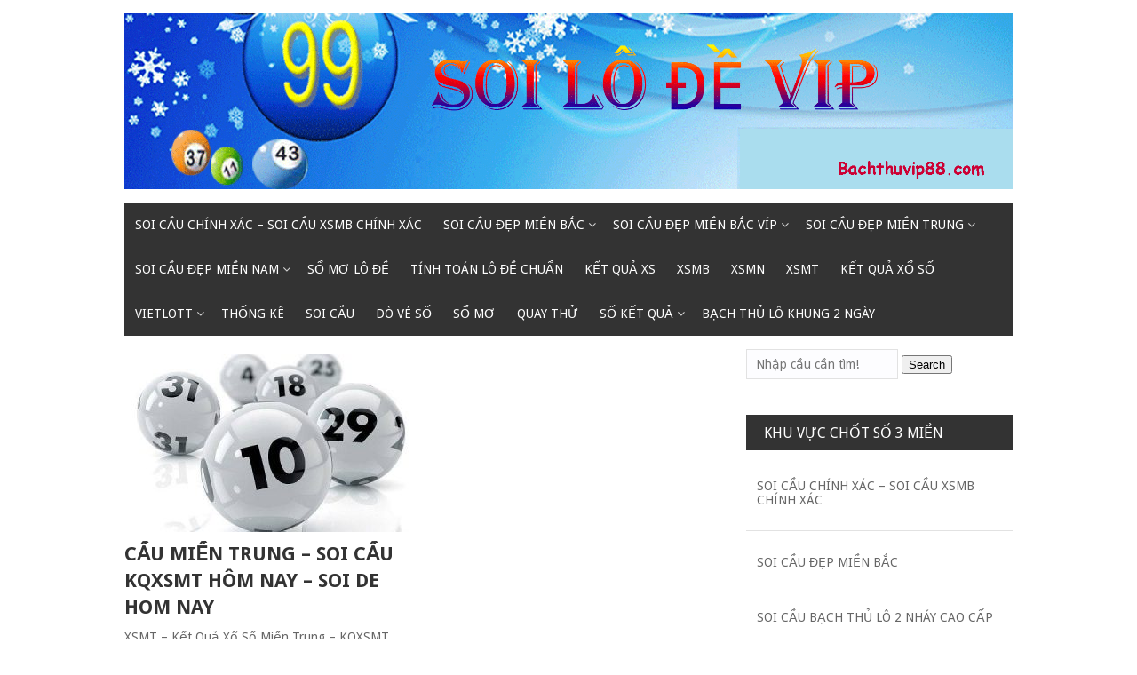

--- FILE ---
content_type: text/html; charset=utf-8
request_url: https://bachthuvip88.com/tag/kq-xo-so-mt-hom-nay/
body_size: 8616
content:
<!DOCTYPE html><html lang="vi"><head><meta charset="UTF-8"><meta name="viewport" content="width=device-width, initial-scale=1"><link rel="profile" href="https://gmpg.org/xfn/11"><link rel="pingback" href="https://bachthuvip88.com/xmlrpc.php"><meta name='robots' content='index, follow, max-image-preview:large, max-snippet:-1, max-video-preview:-1' /><link type="text/css" media="all" href="https://bachthuvip88.com/wp-content/cache/breeze-minification/css/breeze_29455b843e9323f24b4d98a1dbf9c155.css" rel="stylesheet" /><title>kq X&#7893; S&#7889; mt h&ocirc;m nay</title><meta name="description" content="kq X&#7893; S&#7889; mt h&ocirc;m nay soi c&#7847;u ch&iacute;nh x&aacute;c - soi c&#7847;u xsmb ch&iacute;nh x&aacute;c" /><link rel="canonical" href="https://bachthuvip88.com/tag/kq-xo-so-mt-hom-nay/" /><meta property="og:locale" content="vi_VN" /><meta property="og:type" content="article" /><meta property="og:title" content="kq X&#7893; S&#7889; mt h&ocirc;m nay" /><meta property="og:description" content="kq X&#7893; S&#7889; mt h&ocirc;m nay soi c&#7847;u ch&iacute;nh x&aacute;c - soi c&#7847;u xsmb ch&iacute;nh x&aacute;c" /><meta property="og:url" content="https://bachthuvip88.com/tag/kq-xo-so-mt-hom-nay/" /><meta property="og:site_name" content="soi c&#7847;u ch&iacute;nh x&aacute;c - soi c&#7847;u xsmb ch&iacute;nh x&aacute;c" /><meta name="twitter:card" content="summary_large_image" /> <script type="application/ld+json" class="yoast-schema-graph">{"@context":"https://schema.org","@graph":[{"@type":"CollectionPage","@id":"https://bachthuvip88.com/tag/kq-xo-so-mt-hom-nay/","url":"https://bachthuvip88.com/tag/kq-xo-so-mt-hom-nay/","name":"kq X&#7893; S&#7889; mt h&ocirc;m nay","isPartOf":{"@id":"https://bachthuvip88.com/#website"},"primaryImageOfPage":{"@id":"https://bachthuvip88.com/tag/kq-xo-so-mt-hom-nay/#primaryimage"},"image":{"@id":"https://bachthuvip88.com/tag/kq-xo-so-mt-hom-nay/#primaryimage"},"thumbnailUrl":"https://bachthuvip88.com/wp-content/uploads/2025/11/dau-0.jpg","description":"kq X&#7893; S&#7889; mt h&ocirc;m nay soi c&#7847;u ch&iacute;nh x&aacute;c - soi c&#7847;u xsmb ch&iacute;nh x&aacute;c","breadcrumb":{"@id":"https://bachthuvip88.com/tag/kq-xo-so-mt-hom-nay/#breadcrumb"},"inLanguage":"vi"},{"@type":"ImageObject","inLanguage":"vi","@id":"https://bachthuvip88.com/tag/kq-xo-so-mt-hom-nay/#primaryimage","url":"https://bachthuvip88.com/wp-content/uploads/2025/11/dau-0.jpg","contentUrl":"https://bachthuvip88.com/wp-content/uploads/2025/11/dau-0.jpg","width":600,"height":300,"caption":"l&ocirc; &#273;&#7873;"},{"@type":"BreadcrumbList","@id":"https://bachthuvip88.com/tag/kq-xo-so-mt-hom-nay/#breadcrumb","itemListElement":[{"@type":"ListItem","position":1,"name":"Home","item":"https://bachthuvip88.com/"},{"@type":"ListItem","position":2,"name":"kq X&#7893; S&#7889; mt h&ocirc;m nay"}]},{"@type":"WebSite","@id":"https://bachthuvip88.com/#website","url":"https://bachthuvip88.com/","name":"soi c&#7847;u ch&iacute;nh x&aacute;c - soi c&#7847;u xsmb ch&iacute;nh x&aacute;c","description":"soi c&#7847;u ch&iacute;nh x&aacute;c - soi c&#7847;u xsmb ch&iacute;nh x&aacute;c","publisher":{"@id":"https://bachthuvip88.com/#organization"},"potentialAction":[{"@type":"SearchAction","target":{"@type":"EntryPoint","urlTemplate":"https://bachthuvip88.com/?s={search_term_string}"},"query-input":"required name=search_term_string"}],"inLanguage":"vi"},{"@type":"Organization","@id":"https://bachthuvip88.com/#organization","name":"soi c&#7847;u ch&iacute;nh x&aacute;c - soi c&#7847;u xsmb ch&iacute;nh x&aacute;c","url":"https://bachthuvip88.com/","logo":{"@type":"ImageObject","inLanguage":"vi","@id":"https://bachthuvip88.com/#/schema/logo/image/","url":"https://bachthuvip88.com/wp-content/uploads/2025/07/21111111111114.gif","contentUrl":"https://bachthuvip88.com/wp-content/uploads/2025/07/21111111111114.gif","width":1920,"height":380,"caption":"soi c&#7847;u ch&iacute;nh x&aacute;c - soi c&#7847;u xsmb ch&iacute;nh x&aacute;c"},"image":{"@id":"https://bachthuvip88.com/#/schema/logo/image/"}}]}</script> <link rel='dns-prefetch' href='//fonts.googleapis.com' /><link rel="alternate" type="application/rss+xml" title="D&ograve;ng th&ocirc;ng tin soi c&#7847;u ch&iacute;nh x&aacute;c - soi c&#7847;u xsmb ch&iacute;nh x&aacute;c &raquo;" href="https://bachthuvip88.com/feed/" /><link rel="alternate" type="application/rss+xml" title="D&ograve;ng ph&#7843;n h&#7891;i soi c&#7847;u ch&iacute;nh x&aacute;c - soi c&#7847;u xsmb ch&iacute;nh x&aacute;c &raquo;" href="https://bachthuvip88.com/comments/feed/" /><link rel="alternate" type="application/rss+xml" title="D&ograve;ng th&ocirc;ng tin cho Th&#7867; soi c&#7847;u ch&iacute;nh x&aacute;c - soi c&#7847;u xsmb ch&iacute;nh x&aacute;c &raquo; kq X&#7893; S&#7889; mt h&ocirc;m nay" href="https://bachthuvip88.com/tag/kq-xo-so-mt-hom-nay/feed/" /> <script type="text/javascript">/*  */
window._wpemojiSettings = {"baseUrl":"https:\/\/s.w.org\/images\/core\/emoji\/14.0.0\/72x72\/","ext":".png","svgUrl":"https:\/\/s.w.org\/images\/core\/emoji\/14.0.0\/svg\/","svgExt":".svg","source":{"concatemoji":"https:\/\/bachthuvip88.com\/wp-includes\/js\/wp-emoji-release.min.js?ver=6.4.7"}};
/*! This file is auto-generated */
!function(i,n){var o,s,e;function c(e){try{var t={supportTests:e,timestamp:(new Date).valueOf()};sessionStorage.setItem(o,JSON.stringify(t))}catch(e){}}function p(e,t,n){e.clearRect(0,0,e.canvas.width,e.canvas.height),e.fillText(t,0,0);var t=new Uint32Array(e.getImageData(0,0,e.canvas.width,e.canvas.height).data),r=(e.clearRect(0,0,e.canvas.width,e.canvas.height),e.fillText(n,0,0),new Uint32Array(e.getImageData(0,0,e.canvas.width,e.canvas.height).data));return t.every(function(e,t){return e===r[t]})}function u(e,t,n){switch(t){case"flag":return n(e,"\ud83c\udff3\ufe0f\u200d\u26a7\ufe0f","\ud83c\udff3\ufe0f\u200b\u26a7\ufe0f")?!1:!n(e,"\ud83c\uddfa\ud83c\uddf3","\ud83c\uddfa\u200b\ud83c\uddf3")&&!n(e,"\ud83c\udff4\udb40\udc67\udb40\udc62\udb40\udc65\udb40\udc6e\udb40\udc67\udb40\udc7f","\ud83c\udff4\u200b\udb40\udc67\u200b\udb40\udc62\u200b\udb40\udc65\u200b\udb40\udc6e\u200b\udb40\udc67\u200b\udb40\udc7f");case"emoji":return!n(e,"\ud83e\udef1\ud83c\udffb\u200d\ud83e\udef2\ud83c\udfff","\ud83e\udef1\ud83c\udffb\u200b\ud83e\udef2\ud83c\udfff")}return!1}function f(e,t,n){var r="undefined"!=typeof WorkerGlobalScope&&self instanceof WorkerGlobalScope?new OffscreenCanvas(300,150):i.createElement("canvas"),a=r.getContext("2d",{willReadFrequently:!0}),o=(a.textBaseline="top",a.font="600 32px Arial",{});return e.forEach(function(e){o[e]=t(a,e,n)}),o}function t(e){var t=i.createElement("script");t.src=e,t.defer=!0,i.head.appendChild(t)}"undefined"!=typeof Promise&&(o="wpEmojiSettingsSupports",s=["flag","emoji"],n.supports={everything:!0,everythingExceptFlag:!0},e=new Promise(function(e){i.addEventListener("DOMContentLoaded",e,{once:!0})}),new Promise(function(t){var n=function(){try{var e=JSON.parse(sessionStorage.getItem(o));if("object"==typeof e&&"number"==typeof e.timestamp&&(new Date).valueOf()<e.timestamp+604800&&"object"==typeof e.supportTests)return e.supportTests}catch(e){}return null}();if(!n){if("undefined"!=typeof Worker&&"undefined"!=typeof OffscreenCanvas&&"undefined"!=typeof URL&&URL.createObjectURL&&"undefined"!=typeof Blob)try{var e="postMessage("+f.toString()+"("+[JSON.stringify(s),u.toString(),p.toString()].join(",")+"));",r=new Blob([e],{type:"text/javascript"}),a=new Worker(URL.createObjectURL(r),{name:"wpTestEmojiSupports"});return void(a.onmessage=function(e){c(n=e.data),a.terminate(),t(n)})}catch(e){}c(n=f(s,u,p))}t(n)}).then(function(e){for(var t in e)n.supports[t]=e[t],n.supports.everything=n.supports.everything&&n.supports[t],"flag"!==t&&(n.supports.everythingExceptFlag=n.supports.everythingExceptFlag&&n.supports[t]);n.supports.everythingExceptFlag=n.supports.everythingExceptFlag&&!n.supports.flag,n.DOMReady=!1,n.readyCallback=function(){n.DOMReady=!0}}).then(function(){return e}).then(function(){var e;n.supports.everything||(n.readyCallback(),(e=n.source||{}).concatemoji?t(e.concatemoji):e.wpemoji&&e.twemoji&&(t(e.twemoji),t(e.wpemoji)))}))}((window,document),window._wpemojiSettings);
/*  */</script> <link rel='stylesheet' id='mekanews-lite-droid-sans-css' href='//fonts.googleapis.com/css?family=Droid+Sans%3A400%2C700&#038;ver=6.4.7' type='text/css' media='all' /> <script type="text/javascript" id="breeze-prefetch-js-extra">/*  */
var breeze_prefetch = {"local_url":"https:\/\/bachthuvip88.com","ignore_remote_prefetch":"1","ignore_list":["\/","\/page\/(.)","\/wp-admin\/"]};
/*  */</script> <script type="text/javascript" src="https://bachthuvip88.com/wp-content/plugins/breeze/assets/js/js-front-end/breeze-prefetch-links.min.js?ver=2.1.6" id="breeze-prefetch-js"></script> <script type="text/javascript" src="https://bachthuvip88.com/wp-includes/js/jquery/jquery.min.js?ver=3.7.1" id="jquery-core-js"></script> <script type="text/javascript" src="https://bachthuvip88.com/wp-includes/js/jquery/jquery-migrate.min.js?ver=3.4.1" id="jquery-migrate-js"></script> <link rel="https://api.w.org/" href="https://bachthuvip88.com/wp-json/" /><link rel="alternate" type="application/json" href="https://bachthuvip88.com/wp-json/wp/v2/tags/768" /><link rel="EditURI" type="application/rsd+xml" title="RSD" href="https://bachthuvip88.com/xmlrpc.php?rsd" /><meta name="generator" content="WordPress 6.4.7" /> <script async src="https://bachthuvip88.com/wp-content/uploads/breeze/google/gtag.js?id=G-88NH947HKP"></script> <script>window.dataLayer = window.dataLayer || [];
			function gtag(){dataLayer.push(arguments);}
			gtag('js', new Date());
			gtag('config', 'G-88NH947HKP');</script> <link rel="icon" href="https://bachthuvip88.com/wp-content/uploads/2025/07/images-70x70.jpg" sizes="32x32" /><link rel="icon" href="https://bachthuvip88.com/wp-content/uploads/2025/07/images.jpg" sizes="192x192" /><link rel="apple-touch-icon" href="https://bachthuvip88.com/wp-content/uploads/2025/07/images.jpg" /><meta name="msapplication-TileImage" content="https://bachthuvip88.com/wp-content/uploads/2025/07/images.jpg" /></head><body class="archive tag tag-kq-xo-so-mt-hom-nay tag-768 wp-custom-logo post-layout-small"><div id="page" class="site-container"> <a class="skip-link screen-reader-text" href="#main">Skip to content</a><header id="masthead" class="site-header" role="banner"><div class="site-branding"><div class="inner clearfix"><div class="site-title logo"><h2 class="image-logo" itemprop="headline"> <a href="https://bachthuvip88.com/" class="custom-logo-link" rel="home"><img loading="lazy" width="1920" height="380" src="https://bachthuvip88.com/wp-content/uploads/2025/07/21111111111114.gif" class="custom-logo" alt="soi c&#7847;u ch&iacute;nh x&aacute;c &#8211; soi c&#7847;u xsmb ch&iacute;nh x&aacute;c" decoding="async" fetchpriority="high" /></a></h2></div></div></div><div class="menu-container"><div class="inner clearfix"><nav id="site-navigation" class="secondary-navigation" role="navigation"> <span class="mobile-only mobile-menu menu-toggle" aria-controls="menu-main-menu" aria-expanded="false">Menu</span><ul id="menu-main-menu" class="menu"><li id="menu-item-16693" class="menu-item menu-item-type-post_type menu-item-object-page menu-item-home menu-item-16693"><a href="https://bachthuvip88.com/trang-chu/">soi c&#7847;u ch&iacute;nh x&aacute;c &ndash; soi c&#7847;u xsmb ch&iacute;nh x&aacute;c</a></li><li id="menu-item-17137" class="menu-item menu-item-type-taxonomy menu-item-object-category menu-item-has-children menu-item-17137"><a href="https://bachthuvip88.com/soi-cau-dep-mien-bac/">Soi c&#7847;u &#273;&#7865;p mi&#7873;n b&#7855;c</a><ul class="sub-menu"><li id="menu-item-16953" class="menu-item menu-item-type-post_type menu-item-object-page menu-item-16953"><a href="https://bachthuvip88.com/soi-cau-bach-thu-lo-2-nhay-cao-cap/">soi c&#7847;u b&#7841;ch th&#7911; l&ocirc; 2 nh&aacute;y cao c&#7845;p</a></li><li id="menu-item-16660" class="menu-item menu-item-type-post_type menu-item-object-page menu-item-16660"><a href="https://bachthuvip88.com/soi-cau-cap-3-cang-vip-mien-bac-cao-cap/">soi c&#7847;u c&#7863;p 3 c&agrave;ng v&iacute;p mi&#7873;n b&#7855;c cao c&#7845;p</a></li><li id="menu-item-16663" class="menu-item menu-item-type-post_type menu-item-object-page menu-item-16663"><a href="https://bachthuvip88.com/soi-cau-dan-lo-10-con-mien-bac-cao-cap/">soi c&#7847;u d&agrave;n l&ocirc; 10 con mi&#7873;n b&#7855;c cao c&#7845;p</a></li><li id="menu-item-16666" class="menu-item menu-item-type-post_type menu-item-object-page menu-item-16666"><a href="https://bachthuvip88.com/soi-cau-de-4-con-mien-bac-cao-cap/">soi c&#7847;u &#273;&#7873; 4 con mi&#7873;n b&#7855;c cao c&#7845;p</a></li><li id="menu-item-16967" class="menu-item menu-item-type-post_type menu-item-object-page menu-item-16967"><a href="https://bachthuvip88.com/soi-cau-de-6-con-mien-bac-cao-cap/">soi c&#7847;u &#273;&#7873; 6 con mi&#7873;n b&#7855;c cao c&#7845;p</a></li><li id="menu-item-16966" class="menu-item menu-item-type-post_type menu-item-object-page menu-item-16966"><a href="https://bachthuvip88.com/soi-cau-de-8-con-mien-bac-cao-cap/">soi c&#7847;u &#273;&#7873; 8 con mi&#7873;n b&#7855;c cao c&#7845;p</a></li><li id="menu-item-16965" class="menu-item menu-item-type-post_type menu-item-object-page menu-item-16965"><a href="https://bachthuvip88.com/soi-cau-de-10-con-mien-bac-cao-cap/">soi c&#7847;u &#273;&#7873; 10 con mi&#7873;n b&#7855;c cao c&#7845;p</a></li><li id="menu-item-16667" class="menu-item menu-item-type-post_type menu-item-object-page menu-item-16667"><a href="https://bachthuvip88.com/soi-cau-de-bach-thu-mien-bac-cao-cap/">soi c&#7847;u &#273;&#7873; b&#7841;ch th&#7911; mi&#7873;n b&#7855;c cao c&#7845;p</a></li><li id="menu-item-16668" class="menu-item menu-item-type-post_type menu-item-object-page menu-item-16668"><a href="https://bachthuvip88.com/soi-cau-de-dau-duoi-mien-bac-cao-cap/">soi c&#7847;u &#273;&#7873; &#273;&#7847;u &#273;u&ocirc;i mi&#7873;n b&#7855;c cao c&#7845;p</a></li><li id="menu-item-16669" class="menu-item menu-item-type-post_type menu-item-object-page menu-item-16669"><a href="https://bachthuvip88.com/soi-cau-de-song-thu-mien-bac-cao-cap/">soi c&#7847;u &#273;&#7873; song th&#7911; mi&#7873;n b&#7855;c cao c&#7845;p</a></li><li id="menu-item-16674" class="menu-item menu-item-type-post_type menu-item-object-page menu-item-16674"><a href="https://bachthuvip88.com/soi-cau-lo-4-con-mien-bac-cao-cap/">soi c&#7847;u l&ocirc; 4 con mi&#7873;n b&#7855;c cao c&#7845;p</a></li><li id="menu-item-16675" class="menu-item menu-item-type-post_type menu-item-object-page menu-item-16675"><a href="https://bachthuvip88.com/soi-cau-lo-6-con-mien-bac-cao-cap/">soi c&#7847;u l&ocirc; 6 con mi&#7873;n b&#7855;c cao c&#7845;p</a></li><li id="menu-item-16676" class="menu-item menu-item-type-post_type menu-item-object-page menu-item-16676"><a href="https://bachthuvip88.com/soi-cau-lo-8-con-mien-bac-cao-cap/">soi c&#7847;u l&ocirc; 8 con mi&#7873;n b&#7855;c cao c&#7845;p</a></li></ul></li><li id="menu-item-17138" class="menu-item menu-item-type-taxonomy menu-item-object-category menu-item-has-children menu-item-17138"><a href="https://bachthuvip88.com/soi-cau-dep-mien-bac-vip/">Soi c&#7847;u &#273;&#7865;p mi&#7873;n b&#7855;c v&iacute;p</a><ul class="sub-menu"><li id="menu-item-16677" class="menu-item menu-item-type-post_type menu-item-object-page menu-item-16677"><a href="https://bachthuvip88.com/soi-cau-lo-bach-thu-kep-mien-bac-cao-cap/">soi c&#7847;u l&ocirc; b&#7841;ch th&#7911; k&eacute;p mi&#7873;n b&#7855;c cao c&#7845;p</a></li><li id="menu-item-16678" class="menu-item menu-item-type-post_type menu-item-object-page menu-item-16678"><a href="https://bachthuvip88.com/soi-cau-lo-bach-thu-mien-bac-cao-cap-2/">soi c&#7847;u l&ocirc; b&#7841;ch th&#7911; mi&#7873;n b&#7855;c cao c&#7845;p</a></li><li id="menu-item-16679" class="menu-item menu-item-type-post_type menu-item-object-page menu-item-16679"><a href="https://bachthuvip88.com/soi-cau-lo-song-thu-kep-mien-bac-cao-cap/">soi c&#7847;u l&ocirc; song th&#7911; k&eacute;p mi&#7873;n b&#7855;c cao c&#7845;p</a></li><li id="menu-item-16680" class="menu-item menu-item-type-post_type menu-item-object-page menu-item-16680"><a href="https://bachthuvip88.com/soi-cau-lo-song-thu-mien-bac-cao-cap/">soi c&#7847;u l&ocirc; song th&#7911; mi&#7873;n b&#7855;c cao c&#7845;p</a></li><li id="menu-item-16687" class="menu-item menu-item-type-post_type menu-item-object-page menu-item-16687"><a href="https://bachthuvip88.com/soi-cau-vip-3-cang-mien-bac-cao-cap/">soi c&#7847;u v&iacute;p 3 c&agrave;ng mi&#7873;n b&#7855;c cao c&#7845;p</a></li><li id="menu-item-16688" class="menu-item menu-item-type-post_type menu-item-object-page menu-item-16688"><a href="https://bachthuvip88.com/soi-cau-xien-2-lo-mien-bac-cao-cap/">soi c&#7847;u xi&ecirc;n 2 l&ocirc; mi&#7873;n b&#7855;c cao c&#7845;p</a></li><li id="menu-item-16689" class="menu-item menu-item-type-post_type menu-item-object-page menu-item-16689"><a href="https://bachthuvip88.com/soi-cau-xien-3-lo-mien-bac-cao-cap/">soi c&#7847;u xi&ecirc;n 3 l&ocirc; mi&#7873;n b&#7855;c cao c&#7845;p</a></li><li id="menu-item-16690" class="menu-item menu-item-type-post_type menu-item-object-page menu-item-16690"><a href="https://bachthuvip88.com/soi-cau-xien-4-lo-mien-bac-cao-cap/">soi c&#7847;u xi&ecirc;n 4 l&ocirc; mi&#7873;n b&#7855;c cao c&#7845;p</a></li></ul></li><li id="menu-item-17140" class="menu-item menu-item-type-taxonomy menu-item-object-category menu-item-has-children menu-item-17140"><a href="https://bachthuvip88.com/soi-cau-dep-mien-trung/">Soi c&#7847;u &#273;&#7865;p mi&#7873;n trung</a><ul class="sub-menu"><li id="menu-item-16659" class="menu-item menu-item-type-post_type menu-item-object-page menu-item-16659"><a href="https://bachthuvip88.com/soi-cau-bao-lo-mien-trung-cao-cap/">soi c&#7847;u bao l&ocirc; mi&#7873;n trung cao c&#7845;p</a></li><li id="menu-item-16662" class="menu-item menu-item-type-post_type menu-item-object-page menu-item-16662"><a href="https://bachthuvip88.com/soi-cau-cap-xiu-chu-mien-trung-cao-cap/">soi c&#7847;u c&#7863;p x&iacute;u ch&#7911; mi&#7873;n trung cao c&#7845;p</a></li><li id="menu-item-16665" class="menu-item menu-item-type-post_type menu-item-object-page menu-item-16665"><a href="https://bachthuvip88.com/soi-cau-dac-biet-mien-trung-cao-cap/">soi c&#7847;u &#273;&#7863;c bi&#7879;t mi&#7873;n trung cao c&#7845;p</a></li><li id="menu-item-16671" class="menu-item menu-item-type-post_type menu-item-object-page menu-item-16671"><a href="https://bachthuvip88.com/soi-cau-giai-8-mien-trung-cao-cap/">soi c&#7847;u gi&#7843;i 8 mi&#7873;n trung cao c&#7845;p</a></li><li id="menu-item-16673" class="menu-item menu-item-type-post_type menu-item-object-page menu-item-16673"><a href="https://bachthuvip88.com/soi-cau-lo-3-mien-trung-cao-cap/">soi c&#7847;u l&ocirc; 3 s&#7889; mi&#7873;n trung cao c&#7845;p</a></li><li id="menu-item-16682" class="menu-item menu-item-type-post_type menu-item-object-page menu-item-16682"><a href="https://bachthuvip88.com/soi-cau-dau-duoi-giai-8-mien-trung-cao-cap/">soi c&#7847;u s&#7899; &#273;&#7847;u &#273;u&ocirc;i gi&#7843;i 8 mi&#7873;n trung cao c&#7845;p</a></li><li id="menu-item-16684" class="menu-item menu-item-type-post_type menu-item-object-page menu-item-16684"><a href="https://bachthuvip88.com/soi-cau-dau-duoi-giai-dac-biet-mien-trung-cao-cap/">soi c&#7847;u s&#7899; &#273;&#7847;u &#273;u&ocirc;i gi&#7843;i &#273;&#7863;c bi&#7879;t mi&#7873;n trung</a></li><li id="menu-item-16692" class="menu-item menu-item-type-post_type menu-item-object-page menu-item-16692"><a href="https://bachthuvip88.com/soi-cau-xiu-chu-mien-trung-cao-cap/">soi c&#7847;u x&iacute;u ch&#7911; mi&#7873;n trung cao c&#7845;p</a></li><li id="menu-item-16686" class="menu-item menu-item-type-post_type menu-item-object-page menu-item-16686"><a href="https://bachthuvip88.com/soi-cau-song-thu-lo-mien-trung-cao-cap/">soi c&#7847;u song th&#7911; l&ocirc; mi&#7873;n trung cao c&#7845;p</a></li></ul></li><li id="menu-item-17139" class="menu-item menu-item-type-taxonomy menu-item-object-category menu-item-has-children menu-item-17139"><a href="https://bachthuvip88.com/soi-cau-dep-mien-nam/">Soi c&#7847;u &#273;&#7865;p mi&#7873;n nam</a><ul class="sub-menu"><li id="menu-item-16658" class="menu-item menu-item-type-post_type menu-item-object-page menu-item-16658"><a href="https://bachthuvip88.com/soi-cau-bao-lo-mien-nam-cao-cap/">soi c&#7847;u bao l&ocirc; mi&#7873;n nam cao c&#7845;p</a></li><li id="menu-item-16661" class="menu-item menu-item-type-post_type menu-item-object-page menu-item-16661"><a href="https://bachthuvip88.com/soi-cau-cap-xiu-chu-mien-nam-cao-cap/">soi c&#7847;u c&#7863;p x&iacute;u ch&#7911; mi&#7873;n nam cao c&#7845;p</a></li><li id="menu-item-16664" class="menu-item menu-item-type-post_type menu-item-object-page menu-item-16664"><a href="https://bachthuvip88.com/soi-cau-dac-biet-mien-nam-cao-cap/">soi c&#7847;u &#273;&#7863;c bi&#7879;t mi&#7873;n nam cao c&#7845;p</a></li><li id="menu-item-16670" class="menu-item menu-item-type-post_type menu-item-object-page menu-item-16670"><a href="https://bachthuvip88.com/soi-cau-giai-8-mien-nam-cao-cap/">soi c&#7847;u gi&#7843;i 8 mi&#7873;n nam cao c&#7845;p</a></li><li id="menu-item-16672" class="menu-item menu-item-type-post_type menu-item-object-page menu-item-16672"><a href="https://bachthuvip88.com/soi-cau-lo-3-mien-nam-cao-cap/">soi c&#7847;u l&ocirc; 3 s&#7889; mi&#7873;n nam cao c&#7845;p</a></li><li id="menu-item-16681" class="menu-item menu-item-type-post_type menu-item-object-page menu-item-16681"><a href="https://bachthuvip88.com/soi-cau-dau-duoi-giai-8-mien-nam-cao-cap/">soi c&#7847;u s&#7899; &#273;&#7847;u &#273;u&ocirc;i gi&#7843;i 8 mi&#7873;n nam cao c&#7845;p</a></li><li id="menu-item-16683" class="menu-item menu-item-type-post_type menu-item-object-page menu-item-16683"><a href="https://bachthuvip88.com/soi-cau-dau-duoi-giai-dac-biet-mien-nam-cao-cap/">c&#7847;u s&#7899; &#273;&#7847;u &#273;u&ocirc;i gi&#7843;i &#273;&#7863;c bi&#7879;t mi&#7873;n nam cao c&#7845;p</a></li><li id="menu-item-16685" class="menu-item menu-item-type-post_type menu-item-object-page menu-item-16685"><a href="https://bachthuvip88.com/soi-cau-song-thu-lo-mien-nam-cao-cap/">soi c&#7847;u song th&#7911; l&ocirc; mi&#7873;n nam cao c&#7845;p</a></li><li id="menu-item-16691" class="menu-item menu-item-type-post_type menu-item-object-page menu-item-16691"><a href="https://bachthuvip88.com/soi-cau-xiu-chu-mien-nam-cao-cap/">soi c&#7847;u x&iacute;u ch&#7911; mi&#7873;n nam cao c&#7845;p</a></li></ul></li><li id="menu-item-17136" class="menu-item menu-item-type-taxonomy menu-item-object-category menu-item-17136"><a href="https://bachthuvip88.com/so-mo-lo-de/">S&#7893; m&#417; l&ocirc; &#273;&#7873;</a></li><li id="menu-item-17141" class="menu-item menu-item-type-taxonomy menu-item-object-category menu-item-17141"><a href="https://bachthuvip88.com/tinh-toan-lo-de-chuan/">T&iacute;nh to&aacute;n l&ocirc; &#273;&#7873; chu&#7849;n</a></li><li id="menu-item-16912" class="menu-item menu-item-type-post_type menu-item-object-post menu-item-16912"><a href="https://bachthuvip88.com/ket-qua-xs/">K&#7870;T QU&#7842; XS</a></li><li id="menu-item-18215" class="menu-item menu-item-type-post_type menu-item-object-post menu-item-18215"><a href="https://bachthuvip88.com/cau-mien-bac-soi-cau-kqxsmb-hom-nay-soi-de-hom-nay/">XSMB</a></li><li id="menu-item-18216" class="menu-item menu-item-type-post_type menu-item-object-post menu-item-18216"><a href="https://bachthuvip88.com/cau-mien-nam-soi-cau-kqxsmn-hom-nay-soi-de-hom-nay/">XSMN</a></li><li id="menu-item-18217" class="menu-item menu-item-type-post_type menu-item-object-post menu-item-18217"><a href="https://bachthuvip88.com/cau-mien-trung-soi-cau-kqxsmt-hom-nay-soi-de-hom-nay/">XSMT</a></li><li id="menu-item-18218" class="menu-item menu-item-type-post_type menu-item-object-post menu-item-18218"><a href="https://bachthuvip88.com/ket-qua-xs-sieu-chuan-xac-cau-loto-vip/">K&#7870;T QU&#7842; X&#7892; S&#7888;</a></li><li id="menu-item-18219" class="menu-item menu-item-type-post_type menu-item-object-post menu-item-has-children menu-item-18219"><a href="https://bachthuvip88.com/ket-qua-xo-so-vietlott-hom-nay/">VIETLOTT</a><ul class="sub-menu"><li id="menu-item-18220" class="menu-item menu-item-type-post_type menu-item-object-post menu-item-18220"><a href="https://bachthuvip88.com/xsm645-xo-so-mega-6-45/">Mega 6&#215;45</a></li><li id="menu-item-18221" class="menu-item menu-item-type-post_type menu-item-object-post menu-item-18221"><a href="https://bachthuvip88.com/xsm3d-xo-so-max-3d/">Max 3D</a></li><li id="menu-item-18222" class="menu-item menu-item-type-post_type menu-item-object-post menu-item-18222"><a href="https://bachthuvip88.com/xsm4d-xo-so-max-4d/">Max 4D</a></li><li id="menu-item-18223" class="menu-item menu-item-type-post_type menu-item-object-post menu-item-18223"><a href="https://bachthuvip88.com/xo-so-power-6-55-kqxs-dien-toan/">Power 6/55</a></li></ul></li><li id="menu-item-18224" class="menu-item menu-item-type-post_type menu-item-object-post menu-item-18224"><a href="https://bachthuvip88.com/lo-de-dep-nhat-3-mien-cau-sieu-vip-xsmb/">TH&#7888;NG K&Ecirc;</a></li><li id="menu-item-18225" class="menu-item menu-item-type-post_type menu-item-object-post menu-item-18225"><a href="https://bachthuvip88.com/xs-3-mien-chinh-xac-nhat-cau-so-mien-bac/">SOI C&#7846;U</a></li><li id="menu-item-18226" class="menu-item menu-item-type-post_type menu-item-object-post menu-item-18226"><a href="https://bachthuvip88.com/do-ve-so-chuan-danh-3-cang/">D&Ograve; V&Eacute; S&#7888;</a></li><li id="menu-item-18227" class="menu-item menu-item-type-post_type menu-item-object-post menu-item-18227"><a href="https://bachthuvip88.com/giai-ma-giac-mo-lo-de-hom-nay-du-doan-lo-de-chinh-xac/">S&#7892; M&#416;</a></li><li id="menu-item-18228" class="menu-item menu-item-type-post_type menu-item-object-post menu-item-18228"><a href="https://bachthuvip88.com/kqxs-mien-bac-chinh-xac-sieu-chuan-du-doan-lo-de-mien-bac/">QUAY TH&#7916;</a></li><li id="menu-item-18229" class="menu-item menu-item-type-post_type menu-item-object-post menu-item-has-children menu-item-18229"><a href="https://bachthuvip88.com/xsmb-lo-de-vip-du-doan-so-hom-nay/">S&#7888; K&#7870;T QU&#7842;</a><ul class="sub-menu"><li id="menu-item-18232" class="menu-item menu-item-type-post_type menu-item-object-post menu-item-18232"><a href="https://bachthuvip88.com/xsmb-lo-de-vip-du-doan-so-hom-nay/">S&#7889; k&#7871;t qu&#7843; mi&#7873;n b&#7855;c</a></li><li id="menu-item-18230" class="menu-item menu-item-type-post_type menu-item-object-post menu-item-18230"><a href="https://bachthuvip88.com/xsmt-lo-de-vip-du-doan-so-hom-nay/">S&#7889; k&#7871;t qu&#7843; mi&#7873;n trung</a></li><li id="menu-item-18231" class="menu-item menu-item-type-post_type menu-item-object-post menu-item-18231"><a href="https://bachthuvip88.com/xsmn-lo-de-vip-du-doan-so-hom-nay/">S&#7889; k&#7871;t qu&#7843; mi&#7873;n nam</a></li></ul></li><li id="menu-item-18859" class="menu-item menu-item-type-custom menu-item-object-custom menu-item-18859"><a title="b&#7841;ch th&#7911; l&ocirc; khung 2 ng&agrave;y" href="https://bachthulo88.com/cach-soi-cau-bach-thu-lo-nuoi-khung-2-ngay-dinh-cao/">b&#7841;ch th&#7911; l&ocirc; khung 2 ng&agrave;y</a></li></ul></nav></div></div><div id="catcher"></div></header><div id="content" class="site-content"><div class="inner clearfix"><div id="primary" class="content-area"><main id="main" class="site-main" role="main"><div class="post-wrap clearfix"><article id="post-18196" class="post-grid clearfix post-18196 post type-post status-publish format-standard has-post-thumbnail hentry tag-ket-qua-xo-so-mien-trung tag-kq-xo-so-mt-hom-nay tag-kqxsmt-hom-nay tag-xsmt"><div class="post-thumbnail"> <a href="https://bachthuvip88.com/cau-mien-trung-soi-cau-kqxsmt-hom-nay-soi-de-hom-nay/" rel="bookmark"> <img loading="lazy" width="320" height="200" src="https://bachthuvip88.com/wp-content/uploads/2025/11/dau-0-320x200.jpg" class="attachment-post-thumbnail size-post-thumbnail wp-post-image" alt="l&ocirc; &#273;&#7873;" decoding="async" /> </a></div><div class="post-content"><header class="entry-header"><h2 class="entry-title"><a href="https://bachthuvip88.com/cau-mien-trung-soi-cau-kqxsmt-hom-nay-soi-de-hom-nay/" rel="bookmark">c&#7847;u mi&#7873;n trung &#8211; soi c&#7847;u kqxsmt h&ocirc;m nay &#8211; soi de hom nay</a></h2><div class="entry-meta"> <span class="byline"><i class="fa fa-user" aria-hidden="true"></i><span class="author vcard"><a class="url fn n" href="https://bachthuvip88.com/author/dev-singsing/"></a></span></span><span class="posted-on"><i class="fa fa-calendar" aria-hidden="true"></i><a href="https://bachthuvip88.com/cau-mien-trung-soi-cau-kqxsmt-hom-nay-soi-de-hom-nay/" rel="bookmark"><time class="entry-date published" datetime=""></time></a> </span></div></header><div class="entry-content"><p>XSMT &#8211; K&#7871;t Qu&#7843; X&#7893; S&#7889; Mi&#7873;n Trung &#8211; KQXSMT H&ocirc;m Nay xs mi&#7873;n b&#7855;c super vip soi c&#7847;u b&#7841;ch th&#7911; l&ocirc; mi&#7873;n b&#7855;c cao c&#7845;p soi c&#7847;u b&#7841;ch th&#7911; [&#8230;]</p></div></div></article></div></main></div><aside id="secondary" class="widget-area" role="complementary"><div id="block-2" class="widget widget_block"><form action="https://www.google.com/search" class="searchform" method="get" name="searchform" target="_blank"> <input name="sitesearch" type="hidden" value="bachthuvip88.com"> <input autocomplete="on" class="form-control search" name="q" placeholder="Nh&#7853;p c&#7847;u c&#7847;n t&igrave;m!" required="required"  type="text"> <button class="button" type="submit">Search</button></form></div><div id="nav_menu-3" class="widget widget_nav_menu"><h2 class="widget-title">KHU V&#7920;C CH&#7888;T S&#7888; 3 MI&#7872;N</h2><div class="menu-memu-container"><ul id="menu-memu" class="menu"><li class="menu-item menu-item-type-post_type menu-item-object-page menu-item-home menu-item-16693"><a href="https://bachthuvip88.com/trang-chu/">soi c&#7847;u ch&iacute;nh x&aacute;c &ndash; soi c&#7847;u xsmb ch&iacute;nh x&aacute;c</a></li><li class="menu-item menu-item-type-taxonomy menu-item-object-category menu-item-has-children menu-item-17137"><a href="https://bachthuvip88.com/soi-cau-dep-mien-bac/">Soi c&#7847;u &#273;&#7865;p mi&#7873;n b&#7855;c</a><ul class="sub-menu"><li class="menu-item menu-item-type-post_type menu-item-object-page menu-item-16953"><a href="https://bachthuvip88.com/soi-cau-bach-thu-lo-2-nhay-cao-cap/">soi c&#7847;u b&#7841;ch th&#7911; l&ocirc; 2 nh&aacute;y cao c&#7845;p</a></li><li class="menu-item menu-item-type-post_type menu-item-object-page menu-item-16660"><a href="https://bachthuvip88.com/soi-cau-cap-3-cang-vip-mien-bac-cao-cap/">soi c&#7847;u c&#7863;p 3 c&agrave;ng v&iacute;p mi&#7873;n b&#7855;c cao c&#7845;p</a></li><li class="menu-item menu-item-type-post_type menu-item-object-page menu-item-16663"><a href="https://bachthuvip88.com/soi-cau-dan-lo-10-con-mien-bac-cao-cap/">soi c&#7847;u d&agrave;n l&ocirc; 10 con mi&#7873;n b&#7855;c cao c&#7845;p</a></li><li class="menu-item menu-item-type-post_type menu-item-object-page menu-item-16666"><a href="https://bachthuvip88.com/soi-cau-de-4-con-mien-bac-cao-cap/">soi c&#7847;u &#273;&#7873; 4 con mi&#7873;n b&#7855;c cao c&#7845;p</a></li><li class="menu-item menu-item-type-post_type menu-item-object-page menu-item-16967"><a href="https://bachthuvip88.com/soi-cau-de-6-con-mien-bac-cao-cap/">soi c&#7847;u &#273;&#7873; 6 con mi&#7873;n b&#7855;c cao c&#7845;p</a></li><li class="menu-item menu-item-type-post_type menu-item-object-page menu-item-16966"><a href="https://bachthuvip88.com/soi-cau-de-8-con-mien-bac-cao-cap/">soi c&#7847;u &#273;&#7873; 8 con mi&#7873;n b&#7855;c cao c&#7845;p</a></li><li class="menu-item menu-item-type-post_type menu-item-object-page menu-item-16965"><a href="https://bachthuvip88.com/soi-cau-de-10-con-mien-bac-cao-cap/">soi c&#7847;u &#273;&#7873; 10 con mi&#7873;n b&#7855;c cao c&#7845;p</a></li><li class="menu-item menu-item-type-post_type menu-item-object-page menu-item-16667"><a href="https://bachthuvip88.com/soi-cau-de-bach-thu-mien-bac-cao-cap/">soi c&#7847;u &#273;&#7873; b&#7841;ch th&#7911; mi&#7873;n b&#7855;c cao c&#7845;p</a></li><li class="menu-item menu-item-type-post_type menu-item-object-page menu-item-16668"><a href="https://bachthuvip88.com/soi-cau-de-dau-duoi-mien-bac-cao-cap/">soi c&#7847;u &#273;&#7873; &#273;&#7847;u &#273;u&ocirc;i mi&#7873;n b&#7855;c cao c&#7845;p</a></li><li class="menu-item menu-item-type-post_type menu-item-object-page menu-item-16669"><a href="https://bachthuvip88.com/soi-cau-de-song-thu-mien-bac-cao-cap/">soi c&#7847;u &#273;&#7873; song th&#7911; mi&#7873;n b&#7855;c cao c&#7845;p</a></li><li class="menu-item menu-item-type-post_type menu-item-object-page menu-item-16674"><a href="https://bachthuvip88.com/soi-cau-lo-4-con-mien-bac-cao-cap/">soi c&#7847;u l&ocirc; 4 con mi&#7873;n b&#7855;c cao c&#7845;p</a></li><li class="menu-item menu-item-type-post_type menu-item-object-page menu-item-16675"><a href="https://bachthuvip88.com/soi-cau-lo-6-con-mien-bac-cao-cap/">soi c&#7847;u l&ocirc; 6 con mi&#7873;n b&#7855;c cao c&#7845;p</a></li><li class="menu-item menu-item-type-post_type menu-item-object-page menu-item-16676"><a href="https://bachthuvip88.com/soi-cau-lo-8-con-mien-bac-cao-cap/">soi c&#7847;u l&ocirc; 8 con mi&#7873;n b&#7855;c cao c&#7845;p</a></li></ul></li><li class="menu-item menu-item-type-taxonomy menu-item-object-category menu-item-has-children menu-item-17138"><a href="https://bachthuvip88.com/soi-cau-dep-mien-bac-vip/">Soi c&#7847;u &#273;&#7865;p mi&#7873;n b&#7855;c v&iacute;p</a><ul class="sub-menu"><li class="menu-item menu-item-type-post_type menu-item-object-page menu-item-16677"><a href="https://bachthuvip88.com/soi-cau-lo-bach-thu-kep-mien-bac-cao-cap/">soi c&#7847;u l&ocirc; b&#7841;ch th&#7911; k&eacute;p mi&#7873;n b&#7855;c cao c&#7845;p</a></li><li class="menu-item menu-item-type-post_type menu-item-object-page menu-item-16678"><a href="https://bachthuvip88.com/soi-cau-lo-bach-thu-mien-bac-cao-cap-2/">soi c&#7847;u l&ocirc; b&#7841;ch th&#7911; mi&#7873;n b&#7855;c cao c&#7845;p</a></li><li class="menu-item menu-item-type-post_type menu-item-object-page menu-item-16679"><a href="https://bachthuvip88.com/soi-cau-lo-song-thu-kep-mien-bac-cao-cap/">soi c&#7847;u l&ocirc; song th&#7911; k&eacute;p mi&#7873;n b&#7855;c cao c&#7845;p</a></li><li class="menu-item menu-item-type-post_type menu-item-object-page menu-item-16680"><a href="https://bachthuvip88.com/soi-cau-lo-song-thu-mien-bac-cao-cap/">soi c&#7847;u l&ocirc; song th&#7911; mi&#7873;n b&#7855;c cao c&#7845;p</a></li><li class="menu-item menu-item-type-post_type menu-item-object-page menu-item-16687"><a href="https://bachthuvip88.com/soi-cau-vip-3-cang-mien-bac-cao-cap/">soi c&#7847;u v&iacute;p 3 c&agrave;ng mi&#7873;n b&#7855;c cao c&#7845;p</a></li><li class="menu-item menu-item-type-post_type menu-item-object-page menu-item-16688"><a href="https://bachthuvip88.com/soi-cau-xien-2-lo-mien-bac-cao-cap/">soi c&#7847;u xi&ecirc;n 2 l&ocirc; mi&#7873;n b&#7855;c cao c&#7845;p</a></li><li class="menu-item menu-item-type-post_type menu-item-object-page menu-item-16689"><a href="https://bachthuvip88.com/soi-cau-xien-3-lo-mien-bac-cao-cap/">soi c&#7847;u xi&ecirc;n 3 l&ocirc; mi&#7873;n b&#7855;c cao c&#7845;p</a></li><li class="menu-item menu-item-type-post_type menu-item-object-page menu-item-16690"><a href="https://bachthuvip88.com/soi-cau-xien-4-lo-mien-bac-cao-cap/">soi c&#7847;u xi&ecirc;n 4 l&ocirc; mi&#7873;n b&#7855;c cao c&#7845;p</a></li></ul></li><li class="menu-item menu-item-type-taxonomy menu-item-object-category menu-item-has-children menu-item-17140"><a href="https://bachthuvip88.com/soi-cau-dep-mien-trung/">Soi c&#7847;u &#273;&#7865;p mi&#7873;n trung</a><ul class="sub-menu"><li class="menu-item menu-item-type-post_type menu-item-object-page menu-item-16659"><a href="https://bachthuvip88.com/soi-cau-bao-lo-mien-trung-cao-cap/">soi c&#7847;u bao l&ocirc; mi&#7873;n trung cao c&#7845;p</a></li><li class="menu-item menu-item-type-post_type menu-item-object-page menu-item-16662"><a href="https://bachthuvip88.com/soi-cau-cap-xiu-chu-mien-trung-cao-cap/">soi c&#7847;u c&#7863;p x&iacute;u ch&#7911; mi&#7873;n trung cao c&#7845;p</a></li><li class="menu-item menu-item-type-post_type menu-item-object-page menu-item-16665"><a href="https://bachthuvip88.com/soi-cau-dac-biet-mien-trung-cao-cap/">soi c&#7847;u &#273;&#7863;c bi&#7879;t mi&#7873;n trung cao c&#7845;p</a></li><li class="menu-item menu-item-type-post_type menu-item-object-page menu-item-16671"><a href="https://bachthuvip88.com/soi-cau-giai-8-mien-trung-cao-cap/">soi c&#7847;u gi&#7843;i 8 mi&#7873;n trung cao c&#7845;p</a></li><li class="menu-item menu-item-type-post_type menu-item-object-page menu-item-16673"><a href="https://bachthuvip88.com/soi-cau-lo-3-mien-trung-cao-cap/">soi c&#7847;u l&ocirc; 3 s&#7889; mi&#7873;n trung cao c&#7845;p</a></li><li class="menu-item menu-item-type-post_type menu-item-object-page menu-item-16682"><a href="https://bachthuvip88.com/soi-cau-dau-duoi-giai-8-mien-trung-cao-cap/">soi c&#7847;u s&#7899; &#273;&#7847;u &#273;u&ocirc;i gi&#7843;i 8 mi&#7873;n trung cao c&#7845;p</a></li><li class="menu-item menu-item-type-post_type menu-item-object-page menu-item-16684"><a href="https://bachthuvip88.com/soi-cau-dau-duoi-giai-dac-biet-mien-trung-cao-cap/">soi c&#7847;u s&#7899; &#273;&#7847;u &#273;u&ocirc;i gi&#7843;i &#273;&#7863;c bi&#7879;t mi&#7873;n trung</a></li><li class="menu-item menu-item-type-post_type menu-item-object-page menu-item-16692"><a href="https://bachthuvip88.com/soi-cau-xiu-chu-mien-trung-cao-cap/">soi c&#7847;u x&iacute;u ch&#7911; mi&#7873;n trung cao c&#7845;p</a></li><li class="menu-item menu-item-type-post_type menu-item-object-page menu-item-16686"><a href="https://bachthuvip88.com/soi-cau-song-thu-lo-mien-trung-cao-cap/">soi c&#7847;u song th&#7911; l&ocirc; mi&#7873;n trung cao c&#7845;p</a></li></ul></li><li class="menu-item menu-item-type-taxonomy menu-item-object-category menu-item-has-children menu-item-17139"><a href="https://bachthuvip88.com/soi-cau-dep-mien-nam/">Soi c&#7847;u &#273;&#7865;p mi&#7873;n nam</a><ul class="sub-menu"><li class="menu-item menu-item-type-post_type menu-item-object-page menu-item-16658"><a href="https://bachthuvip88.com/soi-cau-bao-lo-mien-nam-cao-cap/">soi c&#7847;u bao l&ocirc; mi&#7873;n nam cao c&#7845;p</a></li><li class="menu-item menu-item-type-post_type menu-item-object-page menu-item-16661"><a href="https://bachthuvip88.com/soi-cau-cap-xiu-chu-mien-nam-cao-cap/">soi c&#7847;u c&#7863;p x&iacute;u ch&#7911; mi&#7873;n nam cao c&#7845;p</a></li><li class="menu-item menu-item-type-post_type menu-item-object-page menu-item-16664"><a href="https://bachthuvip88.com/soi-cau-dac-biet-mien-nam-cao-cap/">soi c&#7847;u &#273;&#7863;c bi&#7879;t mi&#7873;n nam cao c&#7845;p</a></li><li class="menu-item menu-item-type-post_type menu-item-object-page menu-item-16670"><a href="https://bachthuvip88.com/soi-cau-giai-8-mien-nam-cao-cap/">soi c&#7847;u gi&#7843;i 8 mi&#7873;n nam cao c&#7845;p</a></li><li class="menu-item menu-item-type-post_type menu-item-object-page menu-item-16672"><a href="https://bachthuvip88.com/soi-cau-lo-3-mien-nam-cao-cap/">soi c&#7847;u l&ocirc; 3 s&#7889; mi&#7873;n nam cao c&#7845;p</a></li><li class="menu-item menu-item-type-post_type menu-item-object-page menu-item-16681"><a href="https://bachthuvip88.com/soi-cau-dau-duoi-giai-8-mien-nam-cao-cap/">soi c&#7847;u s&#7899; &#273;&#7847;u &#273;u&ocirc;i gi&#7843;i 8 mi&#7873;n nam cao c&#7845;p</a></li><li class="menu-item menu-item-type-post_type menu-item-object-page menu-item-16683"><a href="https://bachthuvip88.com/soi-cau-dau-duoi-giai-dac-biet-mien-nam-cao-cap/">c&#7847;u s&#7899; &#273;&#7847;u &#273;u&ocirc;i gi&#7843;i &#273;&#7863;c bi&#7879;t mi&#7873;n nam cao c&#7845;p</a></li><li class="menu-item menu-item-type-post_type menu-item-object-page menu-item-16685"><a href="https://bachthuvip88.com/soi-cau-song-thu-lo-mien-nam-cao-cap/">soi c&#7847;u song th&#7911; l&ocirc; mi&#7873;n nam cao c&#7845;p</a></li><li class="menu-item menu-item-type-post_type menu-item-object-page menu-item-16691"><a href="https://bachthuvip88.com/soi-cau-xiu-chu-mien-nam-cao-cap/">soi c&#7847;u x&iacute;u ch&#7911; mi&#7873;n nam cao c&#7845;p</a></li></ul></li><li class="menu-item menu-item-type-taxonomy menu-item-object-category menu-item-17136"><a href="https://bachthuvip88.com/so-mo-lo-de/">S&#7893; m&#417; l&ocirc; &#273;&#7873;</a></li><li class="menu-item menu-item-type-taxonomy menu-item-object-category menu-item-17141"><a href="https://bachthuvip88.com/tinh-toan-lo-de-chuan/">T&iacute;nh to&aacute;n l&ocirc; &#273;&#7873; chu&#7849;n</a></li><li class="menu-item menu-item-type-post_type menu-item-object-post menu-item-16912"><a href="https://bachthuvip88.com/ket-qua-xs/">K&#7870;T QU&#7842; XS</a></li><li class="menu-item menu-item-type-post_type menu-item-object-post menu-item-18215"><a href="https://bachthuvip88.com/cau-mien-bac-soi-cau-kqxsmb-hom-nay-soi-de-hom-nay/">XSMB</a></li><li class="menu-item menu-item-type-post_type menu-item-object-post menu-item-18216"><a href="https://bachthuvip88.com/cau-mien-nam-soi-cau-kqxsmn-hom-nay-soi-de-hom-nay/">XSMN</a></li><li class="menu-item menu-item-type-post_type menu-item-object-post menu-item-18217"><a href="https://bachthuvip88.com/cau-mien-trung-soi-cau-kqxsmt-hom-nay-soi-de-hom-nay/">XSMT</a></li><li class="menu-item menu-item-type-post_type menu-item-object-post menu-item-18218"><a href="https://bachthuvip88.com/ket-qua-xs-sieu-chuan-xac-cau-loto-vip/">K&#7870;T QU&#7842; X&#7892; S&#7888;</a></li><li class="menu-item menu-item-type-post_type menu-item-object-post menu-item-has-children menu-item-18219"><a href="https://bachthuvip88.com/ket-qua-xo-so-vietlott-hom-nay/">VIETLOTT</a><ul class="sub-menu"><li class="menu-item menu-item-type-post_type menu-item-object-post menu-item-18220"><a href="https://bachthuvip88.com/xsm645-xo-so-mega-6-45/">Mega 6&#215;45</a></li><li class="menu-item menu-item-type-post_type menu-item-object-post menu-item-18221"><a href="https://bachthuvip88.com/xsm3d-xo-so-max-3d/">Max 3D</a></li><li class="menu-item menu-item-type-post_type menu-item-object-post menu-item-18222"><a href="https://bachthuvip88.com/xsm4d-xo-so-max-4d/">Max 4D</a></li><li class="menu-item menu-item-type-post_type menu-item-object-post menu-item-18223"><a href="https://bachthuvip88.com/xo-so-power-6-55-kqxs-dien-toan/">Power 6/55</a></li></ul></li><li class="menu-item menu-item-type-post_type menu-item-object-post menu-item-18224"><a href="https://bachthuvip88.com/lo-de-dep-nhat-3-mien-cau-sieu-vip-xsmb/">TH&#7888;NG K&Ecirc;</a></li><li class="menu-item menu-item-type-post_type menu-item-object-post menu-item-18225"><a href="https://bachthuvip88.com/xs-3-mien-chinh-xac-nhat-cau-so-mien-bac/">SOI C&#7846;U</a></li><li class="menu-item menu-item-type-post_type menu-item-object-post menu-item-18226"><a href="https://bachthuvip88.com/do-ve-so-chuan-danh-3-cang/">D&Ograve; V&Eacute; S&#7888;</a></li><li class="menu-item menu-item-type-post_type menu-item-object-post menu-item-18227"><a href="https://bachthuvip88.com/giai-ma-giac-mo-lo-de-hom-nay-du-doan-lo-de-chinh-xac/">S&#7892; M&#416;</a></li><li class="menu-item menu-item-type-post_type menu-item-object-post menu-item-18228"><a href="https://bachthuvip88.com/kqxs-mien-bac-chinh-xac-sieu-chuan-du-doan-lo-de-mien-bac/">QUAY TH&#7916;</a></li><li class="menu-item menu-item-type-post_type menu-item-object-post menu-item-has-children menu-item-18229"><a href="https://bachthuvip88.com/xsmb-lo-de-vip-du-doan-so-hom-nay/">S&#7888; K&#7870;T QU&#7842;</a><ul class="sub-menu"><li class="menu-item menu-item-type-post_type menu-item-object-post menu-item-18232"><a href="https://bachthuvip88.com/xsmb-lo-de-vip-du-doan-so-hom-nay/">S&#7889; k&#7871;t qu&#7843; mi&#7873;n b&#7855;c</a></li><li class="menu-item menu-item-type-post_type menu-item-object-post menu-item-18230"><a href="https://bachthuvip88.com/xsmt-lo-de-vip-du-doan-so-hom-nay/">S&#7889; k&#7871;t qu&#7843; mi&#7873;n trung</a></li><li class="menu-item menu-item-type-post_type menu-item-object-post menu-item-18231"><a href="https://bachthuvip88.com/xsmn-lo-de-vip-du-doan-so-hom-nay/">S&#7889; k&#7871;t qu&#7843; mi&#7873;n nam</a></li></ul></li><li class="menu-item menu-item-type-custom menu-item-object-custom menu-item-18859"><a title="b&#7841;ch th&#7911; l&ocirc; khung 2 ng&agrave;y" href="https://bachthulo88.com/cach-soi-cau-bach-thu-lo-nuoi-khung-2-ngay-dinh-cao/">b&#7841;ch th&#7911; l&ocirc; khung 2 ng&agrave;y</a></li></ul></div></div><div id="recent-posts-2" class="widget widget_recent_entries"><h2 class="widget-title">K&#7871;t qu&#7843; SOI C&#7846;U m&#7899;i nh&#7845;t</h2><ul><li> <a href="https://bachthuvip88.com/soi-cau-xien-3-lo-mien-bac-cao-cap/">soi c&#7847;u xi&ecirc;n 3 l&ocirc; mi&#7873;n b&#7855;c cao c&#7845;p</a></li><li> <a href="https://bachthuvip88.com/soi-cau-de-bach-thu-mien-bac-cao-cap/">soi c&#7847;u &#273;&#7873; b&#7841;ch th&#7911; mi&#7873;n b&#7855;c cao c&#7845;p</a></li><li> <a href="https://bachthuvip88.com/soi-cau-dau-duoi-giai-8-mien-nam-cao-cap/">soi c&#7847;u s&#7899; &#273;&#7847;u &#273;u&ocirc;i gi&#7843;i 8 mi&#7873;n nam cao c&#7845;p</a></li><li> <a href="https://bachthuvip88.com/soi-cau-xiu-chu-mien-trung-cao-cap/">soi c&#7847;u x&iacute;u ch&#7911; mi&#7873;n trung cao c&#7845;p</a></li><li> <a href="https://bachthuvip88.com/soi-cau-bach-thu-lo-2-nhay-cao-cap/">soi c&#7847;u b&#7841;ch th&#7911; l&ocirc; 2 nh&aacute;y cao c&#7845;p</a></li></ul></div><div id="tag_cloud-2" class="widget widget_tag_cloud"><h2 class="widget-title">soi c&#7847;u xsmb ch&iacute;nh x&aacute;c</h2><div class="tagcloud"><a href="https://bachthuvip88.com/tag/chot-so-gio-vang-mien-bac/" class="tag-cloud-link tag-link-4461 tag-link-position-1" style="font-size: 12px;">Ch&#7889;t s&#7889; gi&#7901; v&agrave;ng mi&#7873;n b&#7855;c</a> <a href="https://bachthuvip88.com/tag/chot-so-mien-bac-hom-nay/" class="tag-cloud-link tag-link-2576 tag-link-position-2" style="font-size: 12px;">Ch&#7889;t s&#7889; mi&#7873;n B&#7855;c h&ocirc;m nay</a> <a href="https://bachthuvip88.com/tag/chot-so-dep-mien-bac/" class="tag-cloud-link tag-link-4459 tag-link-position-3" style="font-size: 12px;">Ch&#7889;t s&#7889; &#273;&#7865;p mi&#7873;n B&#7855;c</a> <a href="https://bachthuvip88.com/tag/cach-bat-lo-chuan-theo-ngay/" class="tag-cloud-link tag-link-2575 tag-link-position-4" style="font-size: 12px;">C&aacute;ch b&#7855;t l&ocirc; chu&#7849;n theo ng&agrave;y</a> <a href="https://bachthuvip88.com/tag/cach-danh-lo-ngay-nao-cung-trung/" class="tag-cloud-link tag-link-2714 tag-link-position-5" style="font-size: 12px;">C&aacute;ch &#273;&aacute;nh l&ocirc; ng&agrave;y n&agrave;o c&#361;ng tr&uacute;ng</a> <a href="https://bachthuvip88.com/tag/cach-danh-de-ngay-nao-cung-trung/" class="tag-cloud-link tag-link-2581 tag-link-position-6" style="font-size: 12px;">C&aacute;ch &#273;&aacute;nh &#273;&#7873; ng&agrave;y n&agrave;o c&#361;ng tr&uacute;ng</a> <a href="https://bachthuvip88.com/tag/du-doan-xo-so-mien-trung/" class="tag-cloud-link tag-link-1987 tag-link-position-7" style="font-size: 12px;">du doan xo so mien trung</a> <a href="https://bachthuvip88.com/tag/dan-de-3-cang-mien-bac/" class="tag-cloud-link tag-link-860 tag-link-position-8" style="font-size: 12px;">D&agrave;n de 3 c&agrave;ng mi&#7873;n B&#7855;c</a> <a href="https://bachthuvip88.com/tag/du-doan/" class="tag-cloud-link tag-link-4463 tag-link-position-9" style="font-size: 12px;">d&#7921; &#273;o&aacute;n</a> <a href="https://bachthuvip88.com/tag/du-doan-giai-dac-biet-hom-nay/" class="tag-cloud-link tag-link-209 tag-link-position-10" style="font-size: 12px;">d&#7921; &#273;o&aacute;n gi&#7843;i &#273;&#7863;c bi&#7879;t h&ocirc;m nay</a> <a href="https://bachthuvip88.com/tag/du-doan-giai-dac-biet-ngay-mai/" class="tag-cloud-link tag-link-4210 tag-link-position-11" style="font-size: 12px;">D&#7921; &#273;o&aacute;n gi&#7843;i &#273;&#7863;c bi&#7879;t ng&agrave;y mai</a> <a href="https://bachthuvip88.com/tag/du-doan-ket-qua-xo-so-sieu-chinh-xac-hom-nay/" class="tag-cloud-link tag-link-3679 tag-link-position-12" style="font-size: 12px;">D&#7921; &#273;o&aacute;n k&#7871;t qu&#7843; x&#7893; s&#7889; si&ecirc;u ch&iacute;nh x&aacute;c h&ocirc;m nay</a> <a href="https://bachthuvip88.com/tag/du-doan-lo-xien-2/" class="tag-cloud-link tag-link-1506 tag-link-position-13" style="font-size: 12px;">D&#7921; &#273;o&aacute;n l&ocirc; xi&ecirc;n 2</a> <a href="https://bachthuvip88.com/tag/du-doan-mien-bac-ngay-11/" class="tag-cloud-link tag-link-4578 tag-link-position-14" style="font-size: 12px;">D&#7921; &#273;o&aacute;n mi&#7873;n B&#7855;c ng&agrave;y 11</a> <a href="https://bachthuvip88.com/tag/du-doan-xsmb/" class="tag-cloud-link tag-link-4426 tag-link-position-15" style="font-size: 12px;">D&#7921; &#273;o&aacute;n XSMB</a> <a href="https://bachthuvip88.com/tag/du-doan-xsmb-minh-ngoc/" class="tag-cloud-link tag-link-1462 tag-link-position-16" style="font-size: 12px;">D&#7921; &#273;o&aacute;n XSMB Minh Ng&#7885;c</a> <a href="https://bachthuvip88.com/tag/du-doan-xsmb-vip-26h/" class="tag-cloud-link tag-link-4475 tag-link-position-17" style="font-size: 12px;">D&#7921; &#273;o&aacute;n XSMB VIP 26h</a> <a href="https://bachthuvip88.com/tag/du-doan-xo-so-mien-bac/" class="tag-cloud-link tag-link-1460 tag-link-position-18" style="font-size: 12px;">D&#7921; &#273;o&aacute;n x&#7893; s&#7889; mi&#7873;n B&#7855;c</a> <a href="https://bachthuvip88.com/tag/du-doan-xo-so-mien-bac-chinh-xac-hom-nay/" class="tag-cloud-link tag-link-3689 tag-link-position-19" style="font-size: 12px;">D&#7921; &#273;o&aacute;n x&#7893; s&#7889; mi&#7873;n B&#7855;c ch&iacute;nh x&aacute;c h&ocirc;m nay</a> <a href="https://bachthuvip88.com/tag/du-doan-xo-so-mien-bac-ngay-11/" class="tag-cloud-link tag-link-4582 tag-link-position-20" style="font-size: 12px;">D&#7921; &#273;o&aacute;n x&#7893; s&#7889; mi&#7873;n B&#7855;c ng&agrave;y 11</a> <a href="https://bachthuvip88.com/tag/du-doan-xo-so-mien-bac-ngay-11-tay/" class="tag-cloud-link tag-link-4583 tag-link-position-21" style="font-size: 12px;">D&#7921; &#273;o&aacute;n x&#7893; s&#7889; mi&#7873;n B&#7855;c ng&agrave;y 11 tay</a> <a href="https://bachthuvip88.com/tag/du-doan-xo-so-mien-bac-thu-sau-du-doan-xsmb-ket-qua-xo-so-mien-bac-sieu-chinh-xac/" class="tag-cloud-link tag-link-4433 tag-link-position-22" style="font-size: 12px;">D&#7921; &#273;o&aacute;n x&#7893; s&#7889; mi&#7873;n B&#7855;c th&#7913; s&aacute;u D&#7921; &#273;o&aacute;n xsmb k&#7871;t qu&#7843; x&#7893; s&#7889; mi&#7873;n b&#7855;c si&ecirc;u ch&iacute;nh x&aacute;c</a> <a href="https://bachthuvip88.com/tag/ghep-lo-xien/" class="tag-cloud-link tag-link-4780 tag-link-position-23" style="font-size: 12px;">Gh&eacute;p l&ocirc; xi&ecirc;n</a> <a href="https://bachthuvip88.com/tag/hom-nay-danh-con-gi/" class="tag-cloud-link tag-link-3681 tag-link-position-24" style="font-size: 12px;">H&ocirc;m nay &#273;&aacute;nh con g&igrave;</a> <a href="https://bachthuvip88.com/tag/khong-co-chuyen-muc/" class="tag-cloud-link tag-link-4781 tag-link-position-25" style="font-size: 12px;">Kh&ocirc;ng c&oacute; chuy&ecirc;n m&#7909;c</a> <a href="https://bachthuvip88.com/tag/kqxsmb/" class="tag-cloud-link tag-link-4803 tag-link-position-26" style="font-size: 12px;">kqxsmb</a> <a href="https://bachthuvip88.com/tag/ket-qua-xo-so-mien-bac-sieu-chinh-xac/" class="tag-cloud-link tag-link-4432 tag-link-position-27" style="font-size: 12px;">k&#7871;t qu&#7843; x&#7893; s&#7889; mi&#7873;n b&#7855;c si&ecirc;u ch&iacute;nh x&aacute;c</a> <a href="https://bachthuvip88.com/tag/lo-dep-hom-nay/" class="tag-cloud-link tag-link-1701 tag-link-position-28" style="font-size: 12px;">L&ocirc; &#273;&#7865;p h&ocirc;m nay</a> <a href="https://bachthuvip88.com/tag/phuong-phap-tinh-lo-chuan-danh-hang-ngay/" class="tag-cloud-link tag-link-2700 tag-link-position-29" style="font-size: 12px;">Ph&#432;&#417;ng ph&aacute;p t&iacute;nh l&ocirc; chu&#7849;n &#273;&aacute;nh h&agrave;ng ng&agrave;y</a> <a href="https://bachthuvip88.com/tag/soi-cau-mb/" class="tag-cloud-link tag-link-99 tag-link-position-30" style="font-size: 12px;">soi cau mb</a> <a href="https://bachthuvip88.com/tag/soi-cau-3-cang-6666-mien-phi/" class="tag-cloud-link tag-link-3768 tag-link-position-31" style="font-size: 12px;">Soi c&#7847;u 3 c&agrave;ng 6666 mi&#7877;n ph&iacute;</a> <a href="https://bachthuvip88.com/tag/soi-cau-du-doan-kqxsmb/" class="tag-cloud-link tag-link-4482 tag-link-position-32" style="font-size: 12px;">soi c&#7847;u d&#7921; &#273;o&aacute;n kqxsmb</a> <a href="https://bachthuvip88.com/tag/soi-cau-du-doan-xsmb-chinh-xac-100/" class="tag-cloud-link tag-link-3054 tag-link-position-33" style="font-size: 12px;">Soi c&#7847;u D&#7921; &#273;o&aacute;n XSMB ch&iacute;nh x&aacute;c 100</a> <a href="https://bachthuvip88.com/tag/soi-cau-ket-qua-xo-so-mien-bac/" class="tag-cloud-link tag-link-4439 tag-link-position-34" style="font-size: 12px;">soi c&#7847;u k&#7871;t qu&#7843; x&#7893; s&#7889; mi&#7873;n b&#7855;c</a> <a href="https://bachthuvip88.com/tag/soi-cau-xsmb/" class="tag-cloud-link tag-link-2648 tag-link-position-35" style="font-size: 12px;">Soi c&#7847;u XSMB</a> <a href="https://bachthuvip88.com/tag/soi-cau-xo-so-mien-bac/" class="tag-cloud-link tag-link-4448 tag-link-position-36" style="font-size: 12px;">soi c&#7847;u x&#7893; s&#7889; mi&#7873;n b&#7855;c</a> <a href="https://bachthuvip88.com/tag/soi-lo-xien-chuan/" class="tag-cloud-link tag-link-3136 tag-link-position-37" style="font-size: 12px;">Soi l&ocirc; xi&ecirc;n chu&#7849;n</a> <a href="https://bachthuvip88.com/tag/soi-xsmb/" class="tag-cloud-link tag-link-4574 tag-link-position-38" style="font-size: 12px;">soi xsmb</a> <a href="https://bachthuvip88.com/tag/sxmb/" class="tag-cloud-link tag-link-4819 tag-link-position-39" style="font-size: 12px;">sxmb</a> <a href="https://bachthuvip88.com/tag/so-ket-qua-giai-dac-biet/" class="tag-cloud-link tag-link-4016 tag-link-position-40" style="font-size: 12px;">S&#7893; k&#7871;t qu&#7843; gi&#7843;i &#273;&#7863;c bi&#7879;t</a> <a href="https://bachthuvip88.com/tag/xo-so-mien-bac-hom-nay/" class="tag-cloud-link tag-link-2642 tag-link-position-41" style="font-size: 12px;">xo s&#7889; mi&#7873;n b&#7855;c h&ocirc;m nay</a> <a href="https://bachthuvip88.com/tag/xsmb-nam-2021/" class="tag-cloud-link tag-link-4445 tag-link-position-42" style="font-size: 12px;">XSMB n&#259;m 2021</a> <a href="https://bachthuvip88.com/tag/xsmn/" class="tag-cloud-link tag-link-764 tag-link-position-43" style="font-size: 12px;">XSMN</a> <a href="https://bachthuvip88.com/tag/xo-so-mien-bac/" class="tag-cloud-link tag-link-2542 tag-link-position-44" style="font-size: 12px;">x&#7893; s&#7889; mi&#7873;n b&#7855;c</a> <a href="https://bachthuvip88.com/tag/de-ve-50-hom-sau-danh-con-gi/" class="tag-cloud-link tag-link-4680 tag-link-position-45" style="font-size: 12px;">&#273;&#7873; v&#7873; 50 h&ocirc;m sau &#273;&aacute;nh con g&igrave;</a></div></div></aside></div></div><footer id="colophon" class="site-footer" role="contentinfo"><div class="site-info"><div class="inner clearfix"><div class="copyright"> &copy;2016 <a href="https://themecountry.com/mekanews-lite/" rel="designer"> MekaNews Lite</a> powered by <a href="http://wordpress.org/">WordPress</a></div></div></div></div></footer></div> <script>(function(d, w, c) {
        w.ChatraID = 'm4v2nYYTWSJzKgAQR';
        var s = d.createElement('script');
        w[c] = w[c] || function() {
            (w[c].q = w[c].q || []).push(arguments);
        };
        s.async = true;
        s.src = 'https://call.chatra.io/chatra.js';
        if (d.head) d.head.appendChild(s);
    })(document, window, 'Chatra');</script> <script type="text/javascript" id="custom-script-js-extra">/*  */
var wpdata = {"object_id":"768","site_url":"https:\/\/bachthuvip88.com"};
/*  */</script> <script type="text/javascript" src="https://bachthuvip88.com/wp-content/plugins/wp-meta-and-date-remover/assets/js/inspector.js?ver=1.1" id="custom-script-js"></script> <script type="text/javascript" src="https://bachthuvip88.com/wp-content/themes/mekanews-lite/js/navigation.js?ver=20151215" id="mekanews-lite-navigation-js"></script> <script type="text/javascript" src="https://bachthuvip88.com/wp-content/themes/mekanews-lite/js/skip-link-focus-fix.js?ver=20151215" id="mekanews-lite-skip-link-focus-fix-js"></script> <script type="text/javascript" src="https://bachthuvip88.com/wp-content/themes/mekanews-lite/js/owl.carousel.js?ver=20160720" id="owl-carousel-js"></script> <script type="text/javascript" src="https://bachthuvip88.com/wp-content/themes/mekanews-lite/js/script.js?ver=20160720" id="mekanews-lite-script-js"></script> <script type="text/javascript" src="https://bachthuvip88.com/wp-content/plugins/breeze/assets/js/js-front-end/breeze-lazy-load.min.js?ver=2.1.6" id="breeze-lazy-js"></script> <span class="back-to-top"><i class="fa fa-angle-double-up" aria-hidden="true"></i></span><script defer src="https://static.cloudflareinsights.com/beacon.min.js/vcd15cbe7772f49c399c6a5babf22c1241717689176015" integrity="sha512-ZpsOmlRQV6y907TI0dKBHq9Md29nnaEIPlkf84rnaERnq6zvWvPUqr2ft8M1aS28oN72PdrCzSjY4U6VaAw1EQ==" data-cf-beacon='{"version":"2024.11.0","token":"ce8d9a4d09ca4b82bf0fd063dfc3fab8","r":1,"server_timing":{"name":{"cfCacheStatus":true,"cfEdge":true,"cfExtPri":true,"cfL4":true,"cfOrigin":true,"cfSpeedBrain":true},"location_startswith":null}}' crossorigin="anonymous"></script>
</body></html>
<!-- Cache served by breeze CACHE - Last modified: Fri, 12 Dec 2025 16:45:30 GMT -->
